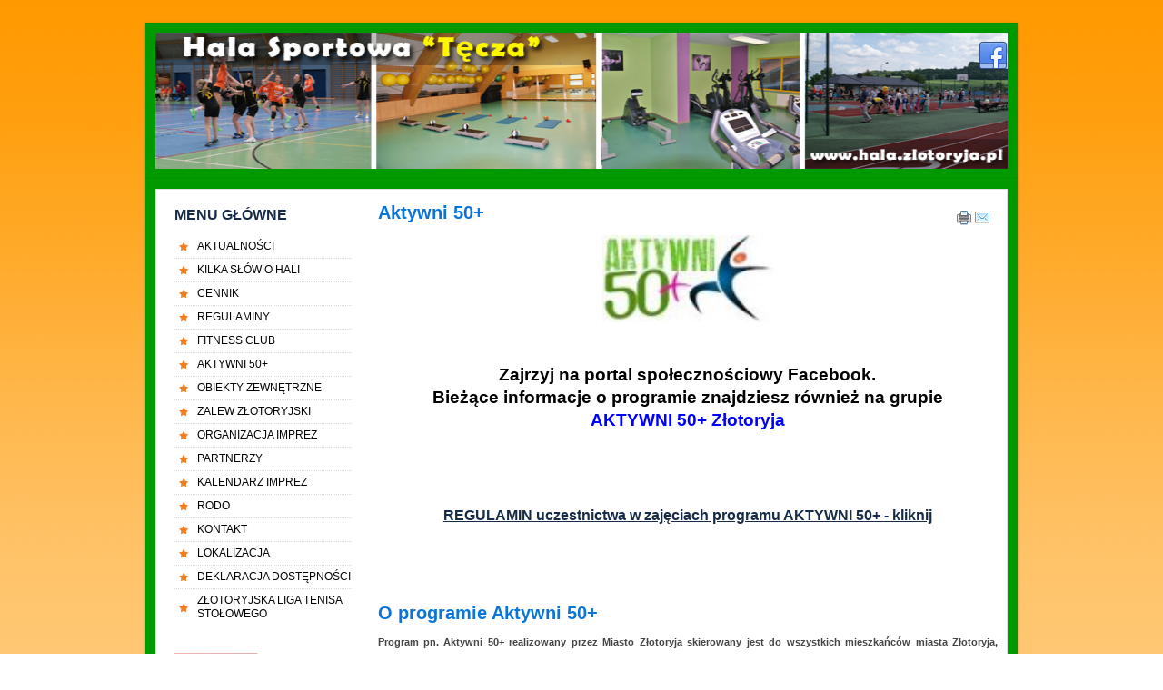

--- FILE ---
content_type: text/html; charset=utf-8
request_url: https://hala.zlotoryja.pl/index.php/aktywni-50
body_size: 5665
content:






﻿<!DOCTYPE html PUBLIC "-//W3C//DTD XHTML 1.0 Transitional//EN" "http://www.w3.org/TR/xhtml1/DTD/xhtml1-transitional.dtd">
<html xmlns="http://www.w3.org/1999/xhtml" xml:lang="pl-pl" lang="pl-pl" dir="ltr">
<head>
<base href="https://hala.zlotoryja.pl/index.php/aktywni-50" />
	<meta http-equiv="content-type" content="text/html; charset=utf-8" />
	<meta name="author" content="Super User" />
	<meta name="description" content="Hala Sportowa &quot;TĘCZA&quot; przy Szkole Podstawowej nr 3 w Złotoryi" />
	<meta name="generator" content="Joomla! - Open Source Content Management" />
	<title>Aktywni 50+</title>
	<link href="/templates/hala/favicon.ico" rel="shortcut icon" type="image/vnd.microsoft.icon" />
	<link href="/media/plg_content_mavikthumbnails/slimbox2/css/slimbox2.css" rel="stylesheet" type="text/css" />
	<script type="application/json" class="joomla-script-options new">{"csrf.token":"11c486db85bd061a6b371ef9388e5a8c","system.paths":{"root":"","base":""}}</script>
	<script src="/media/jui/js/jquery.min.js?b34567dd57c75c4a8c04aac4cfd58e99" type="text/javascript"></script>
	<script src="/media/jui/js/jquery-noconflict.js?b34567dd57c75c4a8c04aac4cfd58e99" type="text/javascript"></script>
	<script src="/media/jui/js/jquery-migrate.min.js?b34567dd57c75c4a8c04aac4cfd58e99" type="text/javascript"></script>
	<script src="/media/plg_content_mavikthumbnails/slimbox2/js/slimbox2.js" type="text/javascript"></script>
	<script src="/media/system/js/core.js?b34567dd57c75c4a8c04aac4cfd58e99" type="text/javascript"></script>
	<script src="/media/jui/js/bootstrap.min.js?b34567dd57c75c4a8c04aac4cfd58e99" type="text/javascript"></script>
	<meta property="og:image" content="https://hala.zlotoryja.pl/images/Aktywni_50/zdjęcia/siłownia/20150126_094654.jpg" />

<meta name="viewport" content="width=device-width" />
<link rel="stylesheet" href="/templates/hala/css/styles.css" type="text/css" />
<link rel="stylesheet" href="/templates/hala/css/bootstrap.min.css" type="text/css" />
<link rel="stylesheet" href="/templates/hala/css/font-awesome.min.css" type="text/css" />
<!-- Custom CSS For IE -->
<!--[if IE 7]><link rel="stylesheet" href="/templates/hala/css/font-awesome-ie7.min.css" type="text/css" /><![endif]-->
<!--[if lt IE 9]><script src="http://html5shim.googlecode.com/svn/trunk/html5.js"></script><script src="http://css3-mediaqueries-js.googlecode.com/svn/trunk/css3-mediaqueries.js"></script><![endif]-->
<!-- Custom CSS -->
<link href='http://fonts.googleapis.com/css?family=Coda' rel='stylesheet' type='text/css'>
	<script type="text/javascript" src="/templates/hala/js/scroll.js"></script>
</head>
<body class="background">
<div id="header-wrap" class="container row clr">
    	<div id="header" class="clr">
        <div id="header-i" class="clr">    
            
          
          
          
          
          
          
        	            

<div id="social">
		                	<a href="https://www.facebook.com/miastozlotoryja/" class="social-icon social_1" target="_blank"></a>
        </div>
    	</div>
        </div>     
</div>
        
  
<div id="wrapper-w" class="container row clr">
  
<div id="wrapper"><div id="wrapper-i">
		        <div id="box-wrap" class="container row clr">
	<div id="main-content" class="row span_12">
							                            <div id="leftbar-w" class="col span_3 clr">
                            	<div id="sidebar">
                                	<div class="module _menu ">
	    	<h3 class="module-title">Menu główne</h3>
        <div class="module-body">
    	
<ul class="menu ">
<li class="item-113"><span class="li-l"></span><span class="li-r"></span><a href="/index.php" ><span class="menutitle">Aktualności</span> <span class="menudesc"></span></a></li><li class="item-102"><span class="li-l"></span><span class="li-r"></span><a href="/index.php/kilka-slow-o-hali" ><span class="menutitle">Kilka słów o hali</span> <span class="menudesc"></span></a></li><li class="item-103"><span class="li-l"></span><span class="li-r"></span><a href="/index.php/cennik" ><span class="menutitle">Cennik</span> <span class="menudesc"></span></a></li><li class="item-105 parent"><span class="li-l"></span><span class="li-r"></span><a href="/index.php/regulamin-hali" ><span class="menutitle">Regulaminy</span> <span class="menudesc"></span><i class="icon-angle-down"></i></a></li><li class="item-111 parent"><span class="li-l"></span><span class="li-r"></span><a href="/index.php/fitness-club" ><span class="menutitle">Fitness Club</span> <span class="menudesc"></span><i class="icon-angle-down"></i></a></li><li class="item-107 current active"><span class="li-l"></span><span class="li-r"></span><a href="/index.php/aktywni-50" ><span class="menutitle">Aktywni 50+</span> <span class="menudesc"></span></a></li><li class="item-129 parent"><span class="li-l"></span><span class="li-r"></span><a href="/index.php/obiekty-zewnetrzne" ><span class="menutitle">Obiekty zewnętrzne</span> <span class="menudesc"></span><i class="icon-angle-down"></i></a></li><li class="item-168 parent"><span class="li-l"></span><span class="li-r"></span><a href="/index.php/zalew" ><span class="menutitle">Zalew złotoryjski</span> <span class="menudesc"></span><i class="icon-angle-down"></i></a></li><li class="item-128"><span class="li-l"></span><span class="li-r"></span><a href="/index.php/organizacja-imprez" ><span class="menutitle">Organizacja imprez</span> <span class="menudesc"></span></a></li><li class="item-132"><span class="li-l"></span><span class="li-r"></span><a href="/index.php/partnerzy" ><span class="menutitle">Partnerzy</span> <span class="menudesc"></span></a></li><li class="item-156"><span class="li-l"></span><span class="li-r"></span><a href="/index.php/kalendarz-imprez" ><span class="menutitle">Kalendarz imprez</span> <span class="menudesc"></span></a></li><li class="item-176"><span class="li-l"></span><span class="li-r"></span><a href="/index.php/rodo" ><span class="menutitle">RODO</span> <span class="menudesc"></span></a></li><li class="item-114"><span class="li-l"></span><span class="li-r"></span><a href="/index.php/kontakt" ><span class="menutitle">Kontakt</span> <span class="menudesc"></span></a></li><li class="item-108"><span class="li-l"></span><span class="li-r"></span><a href="https://www.google.pl/maps/place/Hala+Sportowa/@51.114617,15.906403,17z/data=!4m6!1m3!3m2!1s0x470f17926019d093:0x41c816e4c38e919f!2sHala+Sportowa!3m1!1s0x470f17926019d093:0x41c816e4c38e919f?hl=pl" ><span class="menutitle">Lokalizacja</span> <span class="menudesc"></span></a></li><li class="item-183"><span class="li-l"></span><span class="li-r"></span><a href="/index.php/deklaracja-dostepnosci" ><span class="menutitle">Deklaracja dostępności</span> <span class="menudesc"></span></a></li><li class="item-210 parent"><span class="li-l"></span><span class="li-r"></span><a href="/index.php/zlotoryjska-liga-tenisa-stolowego" ><span class="menutitle">Złotoryjska Liga Tenisa Stołowego</span> <span class="menudesc"></span><i class="icon-angle-down"></i></a></li></ul>
    </div>
</div>
<div class="module  ">
	    <div class="module-body">
    	<div class="bannergroup">

	<div class="banneritem">
																																																																			<a
							href="/index.php/component/banners/click/8" target="_blank" rel="noopener noreferrer"
							title="Biuletyn Informacji Publicznej">
							<img
								src="https://hala.zlotoryja.pl/images/Grafik/bip.png"
								alt="Biuletyn Informacji Publicznej"
																							/>
						</a>
																<div class="clr"></div>
	</div>
	<div class="banneritem">
										<br><a href="https://rodzina.gov.pl/duza-rodzina" target="_blank"><img src="/images/kdr_tu-honorujemy-karte-duzej-rodziny_jpg.png" alt="kdr tu honorujemy karte duzej rodziny jpg" /></a>				<div class="clr"></div>
	</div>
	<div class="banneritem">
										<br><a href="https://www.fitprofit.pl" target="_blank"><img src="/images/banners/karta_fitprofit_NEW.jpg" alt="karta fitprofit NEW" width="195" height="132" /></a>				<div class="clr"></div>
	</div>
	<div class="banneritem">
										<br><a href="https://www.benefitsystems.pl" target="_blank"><img src="/images/banners/multisport.jpg" alt="multisport" width="195" height="125" /></a>				<div class="clr"></div>
	</div>
	<div class="banneritem">
																																																																			<a
							href="/index.php/component/banners/click/4" target="_blank" rel="noopener noreferrer"
							title="https://sport.pzu.pl">
							<img
								src="https://hala.zlotoryja.pl/images/banners/pzu.jpg"
								alt="https://sport.pzu.pl"
																							/>
						</a>
																<div class="clr"></div>
	</div>
	<div class="banneritem">
										<a href="https://www.mybenefit.pl" target="_blank"><img src="/images/banners/logo1.jpg" alt="logo1" width="195" height="49" /></a><br /><span style="color: #ffffff;">.</span>				<div class="clr"></div>
	</div>
	<div class="banneritem">
										<br><a href="https://medicoversport.pl/" target="_blank"><img src="/images/banners/MedicoverSport.jpg" alt="MedicoverSport" width="195" height="132" /></a>				<div class="clr"></div>
	</div>
	<div class="banneritem">
										<br><a href="https://medicoversport.pl/" target="_blank"><img src="/images/banners/Msport.jpg" alt="Msport" width="195" height="132" /></a>				<div class="clr"></div>
	</div>

</div>
    </div>
</div>

                            	</div>
                            </div>
                                                            <div id="post" class="col span_9 clr">
                                    <div id="comp-wrap">
                                        <div id="system-message-container">
	</div>

                                        <div class="item-page">
	<h1 class="item-page-title">Aktywni 50+</h1>

		<ul class="button-icons">
										<li class="print-icon">
						<a href="/index.php/aktywni-50?tmpl=component&amp;print=1" title="Wydrukuj artykuł < Aktywni 50+ >" onclick="window.open(this.href,'win2','status=no,toolbar=no,scrollbars=yes,titlebar=no,menubar=no,resizable=yes,width=640,height=480,directories=no,location=no'); return false;" rel="nofollow">					<img src="/templates/hala/images/system/printButton.png" alt="Drukuj" />	</a>				</li>
				
								<li class="email-icon">
						<a href="/index.php/component/mailto/?tmpl=component&amp;template=hala&amp;link=b1c4612199cc02870fb336bf4c2d4b3e0c2604d3" title="Wyślij link na adres e-mail" onclick="window.open(this.href,'win2','width=400,height=450,menubar=yes,resizable=yes'); return false;" rel="nofollow">			<img src="/templates/hala/images/system/emailButton.png" alt="E-mail" />	</a>				</li>
												</ul>

        

<div class="iteminfo">

	</div>


	        

<p style="text-align: justify;"><strong style="text-align: left;"><img src="/images/Aktywni_50/logo_aktywni_tlo.jpg" alt="logo aktywni tlo" width="188" height="96" style="vertical-align: middle; display: block; margin-left: auto; margin-right: auto;" class="" /></strong></p>
<p style="text-align: center;">&nbsp;</p>
<p style="text-align: center;"><span style="font-size: 14pt; color: #000000;"><strong>Zajrzyj na portal społecznościowy Facebook.<br /></strong></span><span style="font-size: 14pt;"><strong><span style="color: #000000;">Bieżące informacje o programie znajdziesz r&oacute;wnież na grupie</span><br /></strong></span><span style="font-size: 14pt; color: #0000ff;"><strong>AKTYWNI 50+ Złotoryja</strong></span></p>
<p>&nbsp;</p>
<p style="text-align: right;">&nbsp;</p>
<p style="text-align: center;"><a href="/images/Aktywni_50/REGULAMIN.pdf"><span style="font-size: 12pt;"><strong>REGULAMIN uczestnictwa w zajęciach programu AKTYWNI 50+&nbsp;- kliknij<br /></strong></span></a></p>
<p style="text-align: center;">&nbsp;</p>
<p style="text-align: center;">&nbsp;&nbsp;</p>
<h1 class="item-page-title" style="margin: 0px; padding: 0px 70px 5px 0px; font-size: 20px; border: 0px; font-family: Coda, Arial, Helvetica, sans-serif; outline: 0px; vertical-align: baseline; color: #0975da; line-height: 30px; text-align: left; background-image: initial; background-attachment: initial; background-position: initial; background-repeat: initial;">O programie Aktywni 50+</h1>
<p style="text-align: justify;"><strong style="font-size: 11px;">Program pn. Aktywni 50+ realizowany przez Miasto Złotoryja skierowany jest do wszystkich mieszkańc&oacute;w miasta Złotoryja, kt&oacute;rzy ukończyli pięćdziesiąty rok życia. Celem programu jest natomiast popularyzowanie wśr&oacute;d nich aktywności fizycznej.</strong></p>
<p style="text-align: justify;">Projekt rozpoczął się w lutym 2014 roku. W ramach programu organizowane są bezpłatne zajęcia z zakresu aktywności fizycznej prowadzone przez wykwalifikowaną kadrę instruktorską, w hali sportowej "Tęcza" przy ul. Wilczej, na obiektach sportowych przy ul. Wiosennej i ul. Lubelskiej oraz na terenach rekreacyjnych miasta. Dla uczestnik&oacute;w programu organizowane są także wyjazdy na kryty basen oraz<span style="text-align: justify;">&nbsp;spotkania ze specjalistami w zakresie zdrowia i dietetyki </span>. Zajęcia są dostosowane do wieku i poziomu sprawności fizycznej uczestnik&oacute;w.</p>
<p style="text-align: justify;"><strong>W ramach dotychczasowych działań prowadzone są następujące zajęcia:</strong></p>
<p>&bull; Siłownia &ndash; zajęcia prowadzone w Hali Tęcza.</p>
<table border="0" style="margin-left: auto; margin-right: auto;">
<tbody>
<tr>
<td style="text-align: center;"><a href="/images/Aktywni_50/zdjęcia/siłownia/20150126_094654.jpg" class="thumbnail zoomin" style="" rel="lightbox-com_content_article_5" title=""><img src="/images/thumbnails/images/Aktywni_50/zdjęcia/siłownia/20150126_094654-fill-200x113.jpg" alt="" width="200" height="113" class="" style="" /></a></td>
<td><a href="/images/Aktywni_50/zdjęcia/siłownia/20150126_094714.jpg" class="thumbnail zoomin" style="display: block; margin-left: auto; margin-right: auto;" rel="lightbox-com_content_article_5" title=""><img src="/images/thumbnails/images/Aktywni_50/zdjęcia/siłownia/20150126_094714-fill-200x113.jpg" alt="" width="200" height="113" style="" class="" /></a></td>
<td style="text-align: center;"><a href="/images/Aktywni_50/zdjęcia/siłownia/20150126_101202.jpg" class="thumbnail zoomin" style="" rel="lightbox-com_content_article_5" title=""><img src="/images/thumbnails/images/Aktywni_50/zdjęcia/siłownia/20150126_101202-fill-200x113.jpg" alt="" width="200" height="113" class="" style="" /></a></td>
</tr>
</tbody>
</table>
<p style="text-align: justify;"><br />&bull; Boiska Hali Tęcza &ndash; zajęcia z zespołowych gier sportowych (koszyk&oacute;wka, siatk&oacute;wka), indywidualnych gier sportowych (tenis stołowy, tenis ziemny), gier rekreacyjnych (speedminton)</p>
<table border="0" style="margin-right: auto; margin-left: auto;">
<tbody>
<tr>
<td style="text-align: center;"><a href="/images/Aktywni_50/zdjęcia/hala/20150206_144854.jpg" class="thumbnail zoomin" style="" rel="lightbox-com_content_article_5" title=""><img src="/images/thumbnails/images/Aktywni_50/zdjęcia/hala/20150206_144854-fill-200x113.jpg" alt="" width="200" height="113" class="" style="" /></a></td>
<td><a href="/images/Aktywni_50/zdjęcia/hala/DSC_0023.jpg" class="thumbnail zoomin" style="" rel="lightbox-com_content_article_5" title=""><img src="/images/thumbnails/images/Aktywni_50/zdjęcia/hala/DSC_0023-fill-200x150.jpg" alt="" width="200" height="150" class="" style="" /></a></td>
<td style="text-align: center;"><a href="/images/Aktywni_50/zdjęcia/hala/20150209_145645.jpg" class="thumbnail zoomin" style="" rel="lightbox-com_content_article_5" title=""><img src="/images/thumbnails/images/Aktywni_50/zdjęcia/hala/20150209_145645-fill-200x113.jpg" alt="" width="200" height="113" class="" style="" /></a></td>
</tr>
</tbody>
</table>
<p style="text-align: justify;">&bull; Nordic Walking - forma rekreacji polegająca na marszach ze specjalnymi kijami. Osoby uprawiające Nordic Walking w większym zakresie, choć mniej intensywnie, angażują mięśnie ciała. To prowadzi do większego ich wzmocnienia niż przy zwyczajnym chodzeniu czy joggingu.<br />&bull; Marszobiegi &ndash; to idealne ćwiczenia dla os&oacute;b chcących się zacząć ruszać. W ramach naszego programu realizujemy zajęcia w r&oacute;żnych stopniach tempa marszu oraz w zr&oacute;żnicowanym terenie wykorzystując uroki teren&oacute;w rekreacyjnych naszego miasta.</p>
<table border="0" style="margin-left: auto; margin-right: auto;">
<tbody>
<tr>
<td><a href="/images/Aktywni_50/zdjęcia/nordic_i_marszobieg/20150205_103102.jpg" class="thumbnail zoomin" style="" rel="lightbox-com_content_article_5" title=""><img src="/images/thumbnails/images/Aktywni_50/zdjęcia/nordic_i_marszobieg/20150205_103102-fill-200x113.jpg" alt="" width="200" height="113" class="" style="" /></a></td>
<td><a href="/images/Aktywni_50/zdjęcia/nordic_i_marszobieg/20150205_103048.jpg" class="thumbnail zoomin" style="" rel="lightbox-com_content_article_5" title=""><img src="/images/thumbnails/images/Aktywni_50/zdjęcia/nordic_i_marszobieg/20150205_103048-fill-200x113.jpg" alt="" width="200" height="113" class="" style="" /></a></td>
<td><a href="/images/Aktywni_50/zdjęcia/nordic_i_marszobieg/20150205_103111.jpg" class="thumbnail zoomin" style="" rel="lightbox-com_content_article_5" title=""><img src="/images/thumbnails/images/Aktywni_50/zdjęcia/nordic_i_marszobieg/20150205_103111-fill-200x113.jpg" alt="" width="200" height="113" class="" style="" /></a></td>
</tr>
</tbody>
</table>
<p style="text-align: justify;">&bull; Sala Gimnastyczna &ndash; zajęcia na Sali Fitness w Hali Tęcza. Ćwiczenia mające na celu wzmocnienie i uelastycznienie wszystkich mięśni ciała.</p>
<table border="0" style="margin-left: auto; margin-right: auto;">
<tbody>
<tr>
<td><a href="/images/Aktywni_50/zdjęcia/gimnastyka/20150206_183710.jpg" class="thumbnail zoomin" style="" rel="lightbox-com_content_article_5" title=""><img src="/images/thumbnails/images/Aktywni_50/zdjęcia/gimnastyka/20150206_183710-fill-200x113.jpg" alt="" width="200" height="113" class="" style="" /></a></td>
<td><a href="/images/Aktywni_50/zdjęcia/gimnastyka/20150210_202101.jpg" class="thumbnail zoomin" style="" rel="lightbox-com_content_article_5" title=""><img src="/images/thumbnails/images/Aktywni_50/zdjęcia/gimnastyka/20150210_202101-fill-200x113.jpg" alt="" width="200" height="113" class="" style="" /></a></td>
<td><a href="/images/Aktywni_50/zdjęcia/gimnastyka/20150210_202826.jpg" class="thumbnail zoomin" style="" rel="lightbox-com_content_article_5" title=""><img src="/images/thumbnails/images/Aktywni_50/zdjęcia/gimnastyka/20150210_202826-fill-200x113.jpg" alt="" width="200" height="113" class="" style="" /></a></td>
</tr>
</tbody>
</table>
<p style="text-align: justify;"><strong><span style="color: #444444; font-family: Arial, Helvetica, sans-serif; font-size: 13px; line-height: 25px; text-align: center;"></span>W 2014 roku w ramach programu zrealizowaliśmy :</strong></p>
<p style="text-align: justify;">&bull; 500 godzin zajęć sportowo-rekreacyjnych<br />&bull; Wycieczki pieszo-rowerowe<br />&bull; Wyjazdy na basen <br />&bull; Turnieje tenisa stołowego w ramach rywalizacji sportowej<br />&bull; Udział w Targach Poznańskich Aktywni 50+<br />&bull; Udział w turnieju Piłki Siatkowej</p>
<p style="text-align: justify;"><span style="color: #444444; font-family: Arial, Helvetica, sans-serif; font-size: 13px; line-height: 25px; text-align: center;"></span></p>
<table border="0" style="margin-left: auto; margin-right: auto;">
<tbody>
<tr>
<td><a href="/images/Aktywni_50/zdjęcia/2014/10424998_738723646173477_8879175302126489522_n.jpg" class="thumbnail zoomin" style="" rel="lightbox-com_content_article_5" title=""><img src="/images/thumbnails/images/Aktywni_50/zdjęcia/2014/10424998_738723646173477_8879175302126489522_n-fill-200x150.jpg" alt="" width="200" height="150" class="" style="" /></a></td>
<td><a href="/images/Aktywni_50/zdjęcia/2014/10486013_738723622840146_7583493116096785360_n.jpg" class="thumbnail zoomin" style="" rel="lightbox-com_content_article_5" title=""><img src="/images/thumbnails/images/Aktywni_50/zdjęcia/2014/10486013_738723622840146_7583493116096785360_n-fill-200x150.jpg" alt="" width="200" height="150" class="" style="" /></a></td>
<td><a href="/images/Aktywni_50/zdjęcia/2014/DSC_0037.jpg" class="thumbnail zoomin" style="" rel="lightbox-com_content_article_5" title=""><img src="/images/thumbnails/images/Aktywni_50/zdjęcia/2014/DSC_0037-fill-200x150.jpg" alt="" width="200" height="150" class="" style="" /></a></td>
</tr>
<tr>
<td><a href="/images/Aktywni_50/zdjęcia/2014/DSC_0157.jpg" class="thumbnail zoomin" style="" rel="lightbox-com_content_article_5" title=""><img src="/images/thumbnails/images/Aktywni_50/zdjęcia/2014/DSC_0157-fill-200x150.jpg" alt="" width="200" height="150" class="" style="" /></a></td>
<td><a href="/images/Aktywni_50/zdjęcia/2014/DSC_0162.jpg" class="thumbnail zoomin" style="" rel="lightbox-com_content_article_5" title=""><img src="/images/thumbnails/images/Aktywni_50/zdjęcia/2014/DSC_0162-fill-200x150.jpg" alt="" width="200" height="150" class="" style="" /></a></td>
<td><a href="/images/Aktywni_50/zdjęcia/2014/DSC_0224.jpg" class="thumbnail zoomin" style="" rel="lightbox-com_content_article_5" title=""><img src="/images/thumbnails/images/Aktywni_50/zdjęcia/2014/DSC_0224-fill-200x150.jpg" alt="" width="200" height="150" class="" style="" /></a></td>
</tr>
</tbody>
</table>
<p style="text-align: justify;"><span style="text-align: start;">Zajęcia prowadzą Instruktorzy - Maciej Sroka oraz Alicja Szapował. Wszelkie informację pod numerem telefonu:&nbsp;</span><span style="text-align: start;">697 608 499</span></p>
<p style="text-align: right;">Zapraszamy wszystkich chętnych do udziału w programie.&nbsp;</p>
<p style="text-align: center;"><span style="color: #444444; font-family: Arial, Helvetica, sans-serif; font-size: 13px; line-height: 25px; text-align: center;"></span></p>
<p style="text-align: center;"><span style="color: #444444; font-family: Arial, Helvetica, sans-serif; font-size: 13px; line-height: 25px; text-align: center;"></span></p>
<p style="text-align: center;"><span style="color: #444444; font-family: Arial, Helvetica, sans-serif; font-size: 13px; line-height: 25px; text-align: center;"></span></p> 	<span class="hits"><i class="icon-signal"></i>
	Odsłony: 28093	</span>

						    

	

</div>
                                    </div>
                                </div>
								</div>
</div></div>
</div>
	
</div>
</body>
  <center>Hala Sportowa "TĘCZA" przy Szkole Podstawowej nr 3 w Złotoryi - ul. Wilcza 43 - 59-500 Złotoryja - tel./fax (076) 878 85 90</center>
</html>


--- FILE ---
content_type: text/css
request_url: https://hala.zlotoryja.pl/templates/hala/css/styles.css
body_size: 9525
content:
/* Browser Reset */
a, abbr, acronym, address, applet, article, aside, audio, b, big, blockquote, body, caption, canvas, cite, code, dd, del, details, dfn, dialog, div, dl, dt, em, embed, fieldset, figcaption, figure, form, footer, header, hgroup, h1, h2, h3, h4, h5, h6, html, i, iframe, img, ins, kbd, label, legend, li, mark, menu, nav, object, ol, output, p, pre, q, ruby, s, samp, section, small, span, strike, strong, sub, summary, sup, tt, tbody, table, td, tr, textarea, tfoot, thead, time, th, u, ul, var, video { margin: 0; padding: 0; font-size: 100%; font-weight: inherit; font-style: inherit; text-align: inherit; background: transparent; border: 0; font-family: inherit; outline: 0; vertical-align: baseline; white-space: normal; }
body a { color: #162b48; text-decoration: underline; }
body a:hover { color:#0866be}
body.contentpane { padding:10px; background:#fff;}
h1 a, h2 a, h3 a, h4 a, h5 a, h6 a {  color:#0B87FB }
h1 a:hover, h2 a:hover, h3 a:hover, h4 a:hover { color: #162B48; text-decoration:none}
article, aside, details, figcaption, figure, footer, header, hgroup, menu, nav, section { display: block }
ol, ul { margin:0 0 0 20px}
ul.unstyled { list-style: none; margin:0; padding:0;}
blockquote, q { quotes: none }
:focus { outline: 0 }
table { border-collapse: collapse; border-spacing: 0; }
img { height:auto; max-width:100%;}
h1, h2, h3, h4, h5, h6, #site-description,#navigation, #sidebar .module ul.menu li a,#user1 ul li a,#user2 ul li a,#footer-nav ul li, .item-page-title, #user1 .module-title, #user2 .module-title  {font-family:'Coda',Arial, Helvetica, sans-serif;}
/*	Grid  */
.container { max-width: 960px; min-width: 220px; margin: 0 auto; -moz-box-sizing: content-box; -webkit-box-sizing: content-box; box-sizing: content-box; }
.container .row, .col { -moz-box-sizing: border-box; -webkit-box-sizing: border-box; box-sizing: border-box; }
.row {}
.col { display: block; float: left; width: 100%; }
.col:first-child { margin-left: 0 }
.row:after, .col:after, .clr:after, .group:after { display: block; height: 0; clear: both; content: ""; visibility: hidden; }
@media (min-width:768px) { 
/* grid */
.col { margin-left: 2% }
.span_1 { width: 6.5% }
.span_2 { width: 15.0% }
.span_3 { width: 23.5% }
.span_4 { width: 32.0% }
.span_5 { width: 40.5% }
.span_6 { width: 49.0% }
.span_7 { width: 57.5% }
.span_8 { width: 66.0% }
.span_9 { width: 74.5% }
.span_10 { width: 83.0% }
.span_11 { width: 91.5% }
.span_12 { width: 100% }
}
@media (max-width: 959px) {#wrapper{ padding:10px!important;}#header-wrap { padding:0!important;}}
.count-1 { clear: both; margin-left: 0; }
/* Body + Main Containers */
body { color: #444; font-weight: 400; background: #FFFFFF url(../images/bg.png) 0 0; font: 13px/25px Arial, Helvetica, sans-serif; nowhitespace: afterproperty; }
#box-wrap { margin: 0 auto 10px auto; padding:0px;}
#main-content { padding:0;}
#wrapper-w { position:relative}
#wrapper { margin:0 auto; position: relative; border:1px solid #009900; background:#009900; padding:10px;
box-shadow: 0 1px 4px rgba(0,0,0,.2); -webkit-box-shadow: 0 1px 4px rgba(0,0,0,.2); -moz-box-shadow: 0 1px 4px rgba(0,0,0,.2); -o-box-shadow: 0 1px 4px rgba(0,0,0,.2);}
#wrapper-i {background:#fff; border:1px solid #E4E4E4; padding:10px;}
#comp-wrap {padding:0}
.full { padding:0; margin:0; clear:both}
.contact a { text-decoration:none}
/* Article Columns */
.column-1, .column-2, .column-3, .column-4 { position:relative; margin:0; padding:0;}
/* Content styles */
#archive {padding:0; margin:0;}
.archive {padding:0;}
.archive .article-count {color:#999;}
.blog-featured {}
.items-leading {position: relative; clear:both; margin:0 0 20px 0;  padding:0;}
.leading { margin:0 0 20px 0; position:relative;}
.items-row, .item-page, .contact  {position: relative;}
.item-separator {}
.item-page { position:relative}
.item-page-title {padding:0 70px 5px 0; margin:0;}
.item-page-title, .item-page-title a, .contact-name {text-decoration:none;font-size:20px; line-height:30px; color:#0975DA;} 
.item-page-title a:hover {}
.contact h2{ margin:0 0 20px 0;}
.contact .current {margin:0; padding:0;}
dl.tabs { display:block; clear:both;  border-bottom:1px solid #ddd;}
dl dt.tabs { display: inline-block; margin:0 0 7px 0}
dt.tabs h3 {margin:0 5px 0 0; padding:0; font-size:12px}
.panel h3 { margin:0; font-size:14px;}
dt.tabs h3 a{padding:8px; line-height:20px;border:1px solid transparent;-webkit-border-radius:4px 4px 0 0;-moz-border-radius:4px 4px 0 0;border-radius:4px 4px 0 0; cursor:pointer; text-decoration:none}
dt.tabs.closed h3 a {border-color:#eeeeee #eeeeee #dddddd;}
dt.tabs h3 a,dt.tabs h3.open a{color:#555555;background-color:#ffffff;border:1px solid #ddd;border-bottom-color:transparent;}
dd.tabs { padding:10px 20px}
.jicons-icons { float:left; margin:0 10px 0 0; padding:5px 0 0 0}
h1.componentheading {margin:0 0 10px 0; padding:0; position:relative;}
ul.button-icons { position:absolute; top:3px; right:5px; margin:10px 0 0 0; padding:0; }
ul.button-icons li { display:inline-block}
ul.button-icons li.edit-icon,
ul.button-icons li.print-icon,
ul.button-icons li.email-icon {margin:0; padding:0; width:20px; height:16px; float:left; overflow:hidden; line-height:12px; font-size:12px}
.iteminfo, .content_rating {font-size: 11px;display:block;color:#999; margin:0 0 5px 0;}
.content_rating p{ margin:0; padding:0;}
.iteminfo span { margin:0 10px 0 0;}
.iteminfo a {} .iteminfo a:hover {}
.iteminfo .category,.iteminfo .sub-category,.iteminfo .create,.iteminfo .modified,.iteminfo .published,.iteminfo .createdby,.iteminfo .hits { display:inline-block; line-height:20px!important;}
.iteminfo .createdby {font-weight:bold;}
.items-more {clear:both;} h3.items-more { font-size:14px; padding:0; margin:0;}
.items-more ol { margin:0 0 0 30px; padding:0}
table.category {}
th.item-title, th.list-title {font-size: 15px; font-weight: bold; text-align: left;}
/* Commons */
.clear { clear: both }
blockquote, pre { position: relative; margin: 30px 0; padding: 20px; background-color: #1e385b; color: #c4d9f6; border-left: 5px solid #294b7a; font-size: 16px; font-style: italic; font-family: 'Georgia', sans-serif; line-height: 1.8em; }
address { margin: 20px 0; letter-spacing: 1px; }
/* Typography */
h1, h2, h3, h4, h5, h6 { color:#162B48; font-weight: bold;margin: 0 0 10px;  }
h1 { font-size: 25px; }
h2 { font-size: 22px }
h3 { font-size: 18px }
h4 { font-size: 16px }
h5 { font-size: 14px }
h6 { font-size: 12px }
.entry p:last-child { margin: 0 }
.entry ul { margin: 30px 0 30px 20px }
.entry ul li, .entry ol li { margin: 0 0 5px }
.entry ol { margin: 30px 0 30px 25px }
.entry ol { list-style: decimal }
.entry ul { list-style: disc }
.entry h2, .entry h3, .entry h4, .entry h5, .entry h6 { margin: 40px 0 20px }
p { margin: 0 0 10px }
p.lead { color: #777; font-size: 21px; line-height: 27px; }
em { font-style: italic }
strong { font-weight: bold }
small { font-size: 80% }
hr { height: 0; margin: 30px 0 30px; border: solid #eee; border-width: 1px 0 0; clear: both; }
a { outline: 0; -webkit-transition: all 0.15s ease; -moz-transition: all 0.15s ease; -o-transition: all 0.15s ease; transition: all 0.15s ease}
a:hover { color:#000}
p a, p a:visited { line-height: inherit }
/* Header  */
#header-wrap { padding:0; height:auto;  margin:0px auto}
#header-wrap .row { margin-bottom: 0 }
#header {border:1px solid #009900; background:#009900; padding:10px;
box-shadow: 0 1px 4px rgba(0,0,0,.2); -webkit-box-shadow: 0 1px 4px rgba(0,0,0,.2); -moz-box-shadow: 0 1px 4px rgba(0,0,0,.2); -o-box-shadow: 0 1px 4px rgba(0,0,0,.2); }
#header-i {background:#fff url(https://hala.zlotoryja.pl/templates/hala/header.jpg); background-size:100% 150px; top right no-repeat; border:0px solid #E4E4E4; height:150px;}
#logo { display:inline-block; margin:0 0 10px 0;}
#logo img { max-height:70px; display:block; width:auto;}
#logo a{color:#162B48 ;text-shadow: 1px 1px 1px #999;line-height:45px; font-size:45px; font-family:'Coda',Arial, Helvetica, sans-serif; text-align:left; text-decoration:none; font-weight:bold}
#site-description {color:#0B88FD; font-size:12px;letter-spacing:1px; font-weight:normal; text-transform: uppercase}
#top {line-height:18px; float: right; display: inline-block; color:#303030; background:#fff; opacity:0.8;}
#top-i { padding:10px;}
#top a { color:#FED076}#top a:hover { color:#303030}
#top p { margin:0; padding:0;}
#top h1,#top h2,#top h3,#top h4 {font-size:15px; padding:0; margin:0; color:#303030}
#social { display:block; float:right; margin:10px 0 0 0;}
#social a.social-icon {display: inline-block; margin-left: 2px;  padding: 0;width:32px; height:32px;}
#social a.social_1 { background:url(../images/social/facebook.png) 0 0 no-repeat; }
#social a.social_2 { background:url(../images/social/twitter.png) 0 0 no-repeat; }
#social a.social_3 { background:url(../images/social/google.png) 0 0 no-repeat; }
#social a.social_4 { background:url(../images/social/youtube.png) 0 0 no-repeat; }
#social a.social_5 { background:url(../images/social/dribbble.png) 0 0 no-repeat; }
#social a.social_6 { background:url(../images/social/flickr.png) 0 0 no-repeat; }
#social a.social_7 { background:url(../images/social/pinterest.png) 0 0 no-repeat; }
#social a.social_8 { background:url(../images/social/picasa.png) 0 0 no-repeat; }
#social a.social_9 { background:url(../images/social/linkedin.png) 0 0 no-repeat; }
#social a.social_10 { background:url(../images/social/reddit.png) 0 0 no-repeat; }
/* Navigation */
#navbar-wrap { padding: 0px; margin:0 0 10px 0; height: 68px;  background:url(../images/nav.png) 0 0 repeat-x;}
#navbar { position: relative; height:58px; padding-top:5px}
#navbar.row { margin-bottom: 0 }
#navigation {  padding:0;}
#navigation .menu { margin: 0; padding: 0; list-style: none; }
#navigation .menu .icon-angle-right { position: absolute; right: 10px; top: 50%; margin-top: -6px; color: #aaa; font-size: 12px; }
#navigation .menu > li { display: block; float: left;  }
#navigation .menu > li ul {}
#navigation .menu ul { position: absolute; left: 0; top: 100%; margin: 10px 0 0 0; /*IE6 only*/ _margin: 0; nowhitespace: afterproperty; opacity: 0; transition: all .2s ease-in-out; visibility: hidden; z-index: 99; }
#navigation .menu ul ul { left: 100%; top: 0; }
#navigation .menu ul ul li { width: 100% }
#navigation .menu li { position: relative; list-style:none}
#navigation .menu li:hover > ul { margin: 0; opacity: 1; visibility: visible; }
#navigation .menu a { display: block; position: relative; }
/* current item */
#navigation .menu > li > a:hover, #navigation .menu > li.sfHover > a, #navigation .menu > .active > a, #navigation .active > a:hover, #navigation .active > a:hover { color: #fff;}
#navigation .menu > .active > a, #navigation li.active > a { color: #fff}
#navigation .menu li.active span.li-l{background:url(../images/navli-l.png) 0 0 no-repeat; width:15px; height:58px; position:absolute; top:0; left:-15px;}
#navigation .menu li.active span.li-r{background:url(../images/navli-r.png) 0 0 no-repeat; width:15px; height:58px; position:absolute; top:0; right:-15px;}
#navigation .menu > li { margin-right:10px; }
#navigation .menu a { height: 58px;font-weight: bold; color:#9ed9f4; text-align: left; text-decoration: none; cursor: pointer; line-height: 58px; font-size:14px; text-transform:uppercase; padding:0 10px; }
/* drop-down styles */
#navigation .menu ul { background: #0866BE; border: 1px solid #0a72d4; min-width:200px;}
#navigation .menu ul {-webkit-border-radius: 0 0 10px 10px; -moz-border-radius: 0 0 10px 10px; border-radius: 0 0 10px 10px;}
#navigation .menu li:hover ul { margin-top:1px; }
#navigation .menu ul ul.sub-menu { margin-top: -1px; margin-left: 1px;  -webkit-border-radius: 0 10px 10px 10px; -moz-border-radius: 0 10px 10px 10px; border-radius: 0 10px 10px 10px;}
#navigation .menu ul li { border-bottom: 1px solid #0a72d4 }
#navigation .menu ul li:first-child {}
#navigation .menu ul li:last-child { border: 0 }
#navigation .sub-menu li span.li-l, #navigation .sub-menu li span.li-r{background:none!important; width:0; position:absolute; top:0; left:0px;}
#navigation .menu ul li > a:hover, #navigation .menu ul li > .active > a, #navigation ul li.active > a { color: #fff}
#navigation .menu ul a { display: block; height: auto; margin: 0px; padding: 8px 15px; text-transform: none; border: 0px; line-height: 20px; }
#navigation .selector { display: none }
#navigation ul.sub-menu .icon-angle-down:before {content:"\f105"!important;}
#navigation ul.sub-menu a { font-size:12px;}
#navigation i { text-align:right}
#menu-icon {display: none;}

#slide-wrap { padding:0 0 10px 0;}
#slide-wrap a {color: #094680;}
#slide-wrap a:hover { color:#fff}
#slide-wrap a.more { background:#f26b04 url(../images/more.png) 0 0 repeat-x; border:1px solid #f26904; color:#fff; padding:5px 15px;  -webkit-border-radius: 15px; -moz-border-radius: 15px; border-radius: 15px;}
#slide-wrap a.more:hover { color:#303030}
#slide-wrap .flex-caption{ margin-top:50px;}
#slide-wrap .flex-image {padding:0;margin:0;display:block}
#slide-wrap .flex-single-image { text-align:center}
#slide-wrap h2 { margin-bottom: 20px;color: #dedede; font-size:30px; line-height:35px; font-style: italic }

/* Module Classes */
/* light */
.light {border:1px solid #DADADA !important; background:#FEFEFE url(../images/mod-light.jpg) 0 0 repeat!important; color:#777 !important; }
.light .module-title{color:#777 !important; background:none!important;border-bottom:none!important;}
.light .module-body {border-top:none !important;}
.light a{ text-decoration:underline !important; color:#1d375a!important}.light a:hover{ color:#3868a9!important}
/* normal */
.normal {border:1px solid #0A7CE6 !important; background:#73B7F8 url(../images/mod-normal.jpg) 0 0 repeat!important; color:#294B7A!important;}
.normal .module-title{color:#294B7A !important; background:none!important;border-bottom:none!important;}
.normal .module-body {border-top:none !important;}
.normal a{text-decoration:underline !important; color:#303030!important}.normal a:hover{ color:#294B7A!important}
/* dark */
.dark {border:1px solid #091423 !important; background:#122238 url(../images/mod-dark.jpg) 0 0 repeat!important; color:#fff !important; }
.dark .module-title{color:#fff !important; background:none !important; border-bottom:none!important;}
.dark .module-body {border-top:none !important;}
.dark a{text-decoration:underline !important; color:#aad4fc!important}.dark a:hover{ color:#fff!important}
/* blank */
.blank {border:none!important; background:none!important; padding:5px!important;
-webkit-border-radius: 0!important; -moz-border-radius: 0!important; -o-border-radius: 0!important; border-radius: 0!important; 
box-shadow:none!important; -webkit-box-shadow: none!important; -moz-box-shadow: none!important; -o-box-shadow: none!important}
.blank .module-title {border:none!important; padding:0!important; background:none!important; color:#0975D9!important}
.blank .module-body {background:none!important; border:none!important; padding:0!important}

.light, .normal, .dark {padding:10px!important; }
.light ul.menu li a, .normal ul.menu li a, .dark ul.menu li a{ text-decoration:none!important}
.light .module-title, .normal .module-title, .dark .module-title{padding:0!important; border:none!important; line-height:20px!important;  }
.light .module-body, .normal .module-body, .dark .module-body{ padding:0!important; background:none!important; border:none!important}
/* Page Navigation */
ul.pagenav { display:block;} ul.pagenav li { list-style:none;} ul.pagenav li a{ display:block}
.pagenav-prev { float:left;}
.pagenav-next { float:right}
#pagination {clear:both; text-align:center;  padding:0;}
/* Breadcrumbs */
.breadcrumbs { padding:0 5px 10px 5px; margin:0; color:#999}
.breadcrumbs a {color:#999}
.breadcrumbs .icon-angle-right{padding:0 5px}
/* Sidebar */
#leftbar-w { float:left}
#rightbar-w { float:right; display:block;}
#sidebar {padding:0;}
#sidebar .module {margin-bottom:20px; padding:0px; -webkit-border-radius: 4px; -moz-border-radius: 4px; -o-border-radius: 4px; border-radius: 4px;}
#sidebar .module-title {font-size:16px; line-height:25px; color:#000000 padding:5px; text-transform:uppercase; border-top:2px; padding:5px 10px;
-webkit-border-radius: 4px 4px 0 0; -moz-border-radius:  4px 4px 0 0; -o-border-radius:  4px 4px 0 0; border-radius:  4px 4px 0 0;}
#sidebar h3 { margin:0; }
#rightbar-w  .module-title {}
#sidebar .module-body {margin:0; padding:5px 10px; border:0px solid #fff; background:#fff;}
#sidebar .module-body p{padding:0; margin:0 0 5px 0;}
#sidebar  ul li { margin:0 5px; padding:0;}
#sidebar  a{}
#sidebar  a:hover{}
/* Sidebar Menu*/
#sidebar .module ul.menu{margin:0; padding:0;list-style:none;}
#sidebar .module ul.menu li{ list-style:none; margin:0; padding:0; border-bottom:1px dotted #DADADA}
#sidebar .module ul.menu li:last-child { border-bottom:none}
#sidebar .module ul.menu li:hover{}
#sidebar .module ul.menu li a,
#sidebar .module ul.menu li.active ul li a,
#sidebar .module ul.menu li ul li.active ul li a{display:block;margin:0; padding:5px 0 5px 25px; background:url(../images/sidebar-li1.png) 5px 50% no-repeat; text-decoration:none; color: #000000; font-size:12px; line-height:15px; text-transform:uppercase}
#sidebar .module ul.menu li a:hover,#sidebar .module ul.menu li.active a,
#sidebar .module ul.menu li ul li a:hover,
#sidebar .module ul.menu li ul li.active a,
#sidebar .module ul.menu li.active ul li a:hover,
#sidebar .module ul.menu li ul li.active ul li.active a { background:url(../images/sidebar-li2.png) 5px 50% no-repeat;text-decoration:none;color:#000000; font-weight:normal }
#sidebar .module ul.menu li.active {}
/* Sidebar SubMenu*/
#sidebar .module ul.menu li ul {margin:0; border-top:1px dotted #DADADA}
#sidebar .module ul.menu li ul li {background:none;  margin:0; padding:0 0 0 10px   }
#sidebar .module ul.menu li:last-child, #sidebar .module ul.menu li ul li:last-child, #sidebar .module ul.menu li.active ul li:last-child { background:none }
#sidebar .module ul.menu li ul li a{}
#sidebar .module ul.menu li ul li a:hover{ border: 0;}
.module .menu .icon-angle-down:before {content:""!important}
/* User1 and User2 */
#user1-wrap{margin-bottom:10px; position: relative;}
#user1{padding:0; margin:0 auto;clear:both;}
#user1 .module{margin-bottom:10px}
#user1 .inner{ padding:0 10px;}
#user1 .module-title{display: block; font-size: 18px; line-height: 32px; text-transform:uppercase; font-weight:bold; }
#user1 h3.module-title{margin-bottom:0; padding-bottom:0;} 
#user1 .module-body {}
#user1 a {}
#user1 a:hover{}
#user1 ul {margin:0; padding:0;}
#user1 ul li{ list-style:none; border-bottom:1px dotted #F0F0F2}
#user1 ul li:hover{}
#user1 ul li a{ display:block;margin:0; padding:5px 0 5px 20px; background:url(../images/user1-li1.png) 5px 50% no-repeat; text-decoration:none; color:#653232; font-size:12px; line-height:15px; font-weight:bold;text-transform:uppercase}
#user1 ul li a:hover{  background:url(../images/user1-li2.png) 5px 50% no-repeat;text-decoration:none;color:#2D5D9D;}
/* User 2 */
#user2-wrap{position: relative;}
#user2{margin:10px auto 0 auto;clear:both;  padding:10px; background:#F0F0F2; border:1px solid #DADADA;
box-shadow: 0 1px 4px rgba(0,0,0,.2); -webkit-box-shadow: 0 1px 4px rgba(0,0,0,.2); -moz-box-shadow: 0 1px 4px rgba(0,0,0,.2); -o-box-shadow: 0 1px 4px rgba(0,0,0,.2); }
#user2 .module{margin-bottom:10px;}
#user2 .inner{ padding:0 10px;}
#user2 .module-title{display: block; font-size: 18px; line-height: 20px; text-transform:uppercase; color:#303030; font-weight:bold; }
#user2 h3.module-title{margin-bottom:10px; padding-bottom:0;} 
#user2 .module-body {}
#user2 a { }
#user2 a:hover{}
#user2 ul {margin:0; padding:0;}
#user2 ul li{list-style:none; border-bottom:1px dotted #ccc}
#user2 ul li:hover{}
#user2 ul li a{ display:block;margin:0; padding:5px 0 5px 25px; background:url(../images/sidebar-li1.png) 5px 50% no-repeat; text-decoration:none; color: #999; font-size:12px; line-height:15px; font-weight:bold; text-transform:uppercase}
#user2 ul li a:hover{  background:url(../images/sidebar-li2.png) 5px 50% no-repeat;text-decoration:none;color:#653232;}
/* Search */
input[type="search"] { display: block; width: 100%; padding: 10px 32px 10px 11px; color: #202020; font-size: 11px; -moz-box-sizing: border-box; -webkit-appearance: none !important; -webkit-box-sizing: border-box; background: #fff; border: 1px solid #ddd; box-sizing: border-box; }
input[type="search"]::-webkit-search-cancel-button { -webkit-appearance: none }
input[type="search"]::-webkit-search-decoration { display: none }
input[type="search"]:focus { color: #000; outline: none; }
/* Forms / Inputs / Buttons */
.inputbox, input, textarea, select {background:#fff; border:1px solid #d4d4d4; color:#999}  #modlgn-remember { float:left; width:20px;}
.inputbox, input[type="text"], input[type="password"], input[type="email"], input[type="url"], input[type="tel"]{ width:80%; max-width:80%;}
input[type="text"], input[type="password"], input[type="email"], input[type="url"], input[type="tel"], textarea { display: block; max-width: 100%; margin-bottom: 10px; margin-left: 0; padding: 5px !important;}
input{display:inline-block;*display:inline;vertical-align: middle;width:auto;zoom:1;margin:0;border:1px solid #d4d4d4;font-size:1em;}
input::-webkit-input-placeholder,input:-moz-placeholder,.placeholder{color:#bbb;}
input::-moz-focus-inner {border:0;}
input[disabled="disabled"], input.disabled{color:#999;background:#f5f5f5;-moz-box-shadow:inset 0px 0px 2px #ddd;-webkit-box-shadow:inset 0px 1px 2px #ddd;box-shadow:inset 0px 1px 2px #ddd;}
input[type="text"]:focus,textarea:focus,button:focus,a.button:focus,select:focus,input[type="file"]:focus,input[type="password"]:focus,input[type="email"]:focus{-webkit-box-shadow: 0 0 7px #ccc;-moz-box-shadow: 0 0 7px #ccc;box-shadow: 0 0 7px #ccc;border: 1px solid #b7b7b7;outline: none;}
input[type="text"],input[type="email"],textarea,button,input[type="file"]{	-moz-transition: -moz-box-shadow 0.2s, border 0.2s, background 0.2s;-webkit-transition: -webkit-box-shadow 0.2s, border 0.2s, background 0.2s;-o-transition:  box-shadow 0.2s, border 0.2s, background 0.2s;	transition: box-shadow 0.2s, border 0.2s, background 0.2s;}
input.checkbox,input[type="checkbox"]{display:inline;width:auto;margin:0 10px 0 0;padding:0;border:0;background:none;vertical-align:center;*vertical-align: top;}
input.radio,input[type="radio"]{display:inline;width:auto;margin:0;padding:0;border:0;background:none;vertical-align:center;*vertical-align: top;}
input[type="radio"]:focus,	input[ type="checkbox"]:focus{-webkit-box-shadow: 0 0 5px #6DB9FF;-moz-box-shadow   : 0 0 5px #6DB9FF;box-shadow  : 0 0 5px #6DB9FF;outline-color: #6DB9FF;}
input.file,input[type="file"]{-moz-box-shadow:none;-webkit-box-shadow:none;box-shadow:none;border:none;}
select{display:inline;width:auto;margin:0;border:1px solid #ccc;line-height:100%;padding:3px;vertical-align: middle;}
select[disabled="disabled"], select.disabled{color:#999;background:#f5f5f5;-moz-box-shadow:inset 0px 0px 2px #ddd;-webkit-box-shadow:inset 0px 1px 2px #ddd;box-shadow:inset 0px 1px 2px #ddd;}
textarea{width:auto;height:200px;margin:0;border:1px solid #ccc;padding:5px;vertical-align: middle;font-family:inherit;font-size:0.9em;}
textarea { width: 100%; -moz-box-sizing: border-box; box-sizing: border-box; line-height: 1.6 em !important; }
input[type="text"]:focus, input[type="password"]:focus, input[type="email"]:focus, input[type="url"]:focus, input[type="tel"]:focus, textarea:focus { }
/* Button */
input[type="button"], input[type="submit"], button[type="submit"], button[type="button"] {  display: inline-block; margin-top: 5px; margin-bottom:5px; padding: 0 10px; background-color: #fff; color: #666; text-decoration: none; -webkit-appearance: none !important; background: #fff; background: -moz-linear-gradient(top,  #ffffff 0%, #efefef 100%); background: -webkit-gradient(linear, left top, left bottom, color-stop(0%,#ffffff), color-stop(100%,#efefef)); background: -webkit-linear-gradient(top,  #ffffff 0%,#efefef 100%); background: -o-linear-gradient(top,  #ffffff 0%,#efefef 100%); background: -ms-linear-gradient(top,  #ffffff 0%,#efefef 100%); background: linear-gradient(to bottom,  #ffffff 0%,#efefef 100%); filter: progid:DXImageTransform.Microsoft.gradient( startColorstr='#ffffff', endColorstr='#efefef',GradientType=0 );line-height: 30px; min-height: 30px; font-size: 13px; border: 1px solid #ccc; border-radius: 4px; box-shadow: 0 1px 0 0 rgba(0, 0, 0, 0.05); cursor: pointer;  nowhitespace: afterproperty; nowhitespace: afterproperty; nowhitespace: afterproperty; nowhitespace: afterproperty; text-shadow: 1px 1px 0 #FFFFFF;
-moz-transition: all 0s ease; -ms-transition: all 0s ease; -o-transition: all 0s ease; -webkit-transition: all 0s ease; transition: all 0s ease;}
input[type="button"]:active, input[type="submit"]:active, button[type="submit"]:active, button[type="button"]:active { background-image: linear-gradient(to bottom, #efefef 0px, #fff 100%); border-color: #bbb #bbb #ddd; box-shadow: 0 1px 5px rgba(0, 0, 0, 0.10) inset; }
input[type="button"]:hover, input[type="submit"]:hover, button[type="submit"]:hover, button[type="button"]:hover{ background: #fff }
/* Read More */
a.btn-readmore { background:#F0F0F2; border:1px solid #DADADA; color:#666; padding:5px 10px;  -webkit-border-radius: 4px; -moz-border-radius: 4px; border-radius: 4px; text-decoration:none}
a.btn-readmore:hover {background:#0B88FD;border:1px solid #086ecd; color:#fff}
/* Mailto */
.mailto { background:#fff; color:#222; padding:10px;}
/* Tooltips */
.tip-wrap { float: left;  padding: 8px 35px 8px 14px; margin-bottom: 20px; text-shadow: 0 1px 0 rgba(255, 255, 255, 0.5); background-color: #535353; border: 1px solid #222; -webkit-border-radius: 4px; -moz-border-radius: 4px;
border-radius: 4px; color: #fff; max-width: 200px; text-shadow:1px 1px #000}
.tip-title {padding: 0; margin: 0; display:none}
.tip-text {font-size: 100%; margin: 0;}
#topcontrol {background:url(../images/arrow_up.png) 50% 50% no-repeat;width:60px;height:60px;white-space:nowrap;cursor: pointer;opacity:0.7;filter:progid:DXImageTransform.Microsoft.Alpha(opacity=70); bottom:20px; right:20px; z-index:999;}
/* Error */
#error {padding:20px; text-align:center}
#error .error { color:#FF0000; display:block; padding:0;font-size: 200px; font-weight: bold; line-height: 200px;}
#error .center {width: 400px; margin-left:-200px;left: 50%; position: absolute; text-align: center; top: 20%}
#error .error { text-shadow: 0 -1px 0 rgba(0,0,0,0.9), 0 1px 0 rgba(255,255,255,0.7); }
#error .error > span {display: inline-block;position: relative;}
#error .error > span:before {content: "";position: absolute;top: 70%;left: -30px;right: -30px;	height: 80px;background: url(../images/error.png) no-repeat;background-size: 100% 100%;}
#error ol li{ text-align:left;}
/* Offline */
.error-offline .error > span:before { top: 65%; }
.error-offline .message { width: 350px; }
/* Thumbs */
.width-10 {width: 10px;}.width-20 {width: 20px;}.width-30 {width: 30px;}.width-40 {width: 40px;}.width-50 {width: 50px;}.width-60 {width: 60px;}.width-70 {width: 70px;}.width-80 {width: 80px;}.width-90 {width: 90px;}.width-100 {width: 100px;}.height-10 {height: 10px;}.height-20 {height: 20px;}.height-30 {height: 30px;}.height-40 {height: 40px;}.height-50 {height: 50px;}.height-60 {height: 60px;}.height-70 {height: 70px;}.height-80 {height: 80px;}.height-90 {height: 90px;}.height-100 {height: 100px;}
.thumbnail{border:1px solid #F0F0F2!important; max-width: 100%!important;}
.thumbnail img { -moz-opacity: 0.8; -webkit-opacity: 0.8; opacity: 0.8; -moz-transition: all 0.15s ease-in-out; -ms-transition: all 0.15s ease-in-out; -o-transition: all 0.15s ease-in-out; -webkit-transition: all 0.15s ease-in-out; transition: all 0.15s ease-in-out; }
.thumbnail img:hover { opacity: 1; }
.thumbnail.pull-left{margin-right:10px!important}
.thumbnail.pull-right{margin-left:10px!important}
.thumbnails {margin-left: -20px;list-style: none;*zoom: 1;}
.thumbnails:before,
.thumbnails:after {display: table;content: "";line-height: 0;}
.thumbnails:after {clear: both;}
.thumbnails > li {float: left;margin-bottom: 18px;margin-left: 20px;}
.thumbnail {display: block;padding: 4px;line-height: 18px;-webkit-border-radius: 4px;-moz-border-radius: 4px;border-radius: 4px;-webkit-box-shadow: 0 1px 3px rgba(0,0,0,0.055);	-moz-box-shadow: 0 1px 3px rgba(0,0,0,0.055);box-shadow: 0 1px 3px rgba(0,0,0,0.055);-webkit-transition: all .2s ease-in-out;-moz-transition: all .2s ease-in-out;-o-transition: all .2s ease-in-out;	transition: all .2s ease-in-out;}
a.thumbnail:hover {border-color: #08c;-webkit-box-shadow: 0 1px 4px rgba(0,105,214,0.25);-moz-box-shadow: 0 1px 4px rgba(0,105,214,0.25);box-shadow: 0 1px 4px rgba(0,105,214,0.25);}
.thumbnail > img {display: block;max-width: 100%;margin-left: auto;margin-right: auto;}
.thumbnail .caption {padding: 9px;color: #555;}
/* Footer */
#footer-w{ padding:10px 0 20px 0;}
#footer p{ margin:0; padding:0;}
/* Footer Menu*/
#footer-nav { float:right}
#footer-nav ul {margin:0; padding:0; float:right; }
#footer-nav ul li {list-style:none; display:inline-block;position:relative; padding:0; margin:0 1px 0 0; height:20px; line-height:20px; border-right:none;}
#footer-nav ul li a { display:block;padding:0 5px; margin:5px 0 0 0;line-height:14px;text-decoration:none;font-size:10px; border-right:1px solid #999; font-weight:normal; color:#999}
#footer-nav ul li:last-child a { border:none!important;}
#footer-nav ul li a:hover {color:#0B88FD}
.copyright { margin:0; padding:0;font-size:12px;float:left;}
.copyright a {font-size:12px;}.copy a:hover {}
.blue-point{margin:0 0 0 -480px; padding:0; font-size:10px; color:#cacaca; text-align:right; text-shadow:none; bottom:5px; left:50%; line-height:10px; height:10px; position:absolute;}
.blue-point a,.blue-point a:hover { text-decoration:none; font-size:10px;color:#cacaca}
.dl-horizontal dt { clear: left; float: left; overflow: hidden; text-align: right; text-overflow: ellipsis; white-space: nowrap; width: 40px;}
.dl-horizontal dd { margin-left: 50px;}
.items-more h3 { margin-bottom:10px;}
@media (max-width: 999px) {.blue-point{margin:0; padding:0; position:absolute; bottom:0; right:10px;}}
@media screen and (max-width: 768px) {
#social { display:block; float:none}
#logo { text-align:center; float:none; display:block}
#logo img { max-width:250px; max-height:70px; display:block; margin:0 auto}
#logo a{ text-align:center}
#site-description { text-align:center}
#top { float:none}
#menu-icon {width:100%;height: 55px; line-height:55px;text-decoration:none;color:#9ed9f4; padding:0; cursor: pointer;display: block; }
#menu-icon:hover,#menu-icon.active  {color:#fff}
.menu-icon-title { font-size:20px; padding:0 0 0 10px;}
.icon-double-angle-down { font-size:30px; padding:0 10px 0 0; float:right; height:55px!important; line-height:55px!important;}
#navbar{ display: none; height:auto; margin:0; padding:0; background:none; border:none; box-shadow:none; -webkit-box-shadow:none; -moz-box-shadow:none; -o-box-shadow:none}
/* Menu */
#navbar-wrap { height:auto; display:block; margin:0 0 10px 0; padding:0 20px;  border: 1px solid #094680; background:#0975DA;}
/* Navigation */
#navigation { padding:0; display:block;}
#navigation .menu { margin: 0; padding: 0; list-style: none; }
#navigation .menu .icon-angle-right { position: absolute; right: 10px; top: 50%; margin-top: -6px; color: #aaa; font-size: 12px; }
#navigation .menu > li { display: block; float:none;}
#navigation .menu > li ul {}
#navigation .menu ul { position: relative; left: 0; top: 100%; margin:0; nowhitespace: afterproperty; opacity: 1; transition:none; visibility: visible; z-index: 99; }
#navigation .menu ul ul { position:relative!important; margin:1px 0 0 0; padding:0; left:0px; width:100%; display:block;-webkit-box-shadow: none;-moz-box-shadow: none; box-shadow:none; }
#navigation .menu ul ul li { width:auto}
#navigation .menu li { position: relative }
#navigation .menu li:hover > ul { margin: 0; opacity: 1; visibility: visible; }
#navigation .menu a { display: block; position: relative; }
/* current item */
#navigation .menu > li > a:hover, #navigation .menu > li.sfHover > a, #navigation .menu > .active > a, #navigation .active > a:hover, #navigation .active > a:hover { color: #fff;}
#navigation .menu > .active > a, #navigation li.active > a { font-weight: bold; color: #fff}
#navigation .menu > li { margin:0; padding:0; }
#navigation .menu li.active span.li-l,#navigation .menu li.active span.li-r{background:none; }
#navigation .menu a { height:auto; color: #9ed9f4; font-weight: 400; text-align: left; text-decoration: none; cursor: pointer; line-height: 45px; font-size:16px; padding:0 10px; }
/*drop-down styles*/
#navigation .menu ul {background:#0975DA; border:none; }
#navigation .menu li:hover ul { margin: 0; }
#navigation .menu ul ul.sub-menu { margin:0; padding:0; border-top: 1px solid #096dca }
#navigation .menu ul ul.sub-menu li{ margin:0; padding:0; }
#navigation .menu ul li { border-bottom:1px solid #096dca }
#navigation .menu ul li:first-child { }
#navigation .menu ul li:last-child { border: 0 }
#navigation .menu ul li > a:hover { color: #fff }
#navigation .menu ul a { display: block; height: auto; margin: 0px; padding: 0 15px; text-transform: none; border: 0px;  }
#navigation ul.sub-menu .icon-angle-down:before {content:""!important;}
#navigation ul.sub-menu a { font-size:12px; line-height: 35px;}
#navigation i { text-align:right}
#footer-nav { float:none}
#footer-nav ul { float:none}
.copyright { float:none; text-align:center}
}
#stopka .stopka { text-align:center}